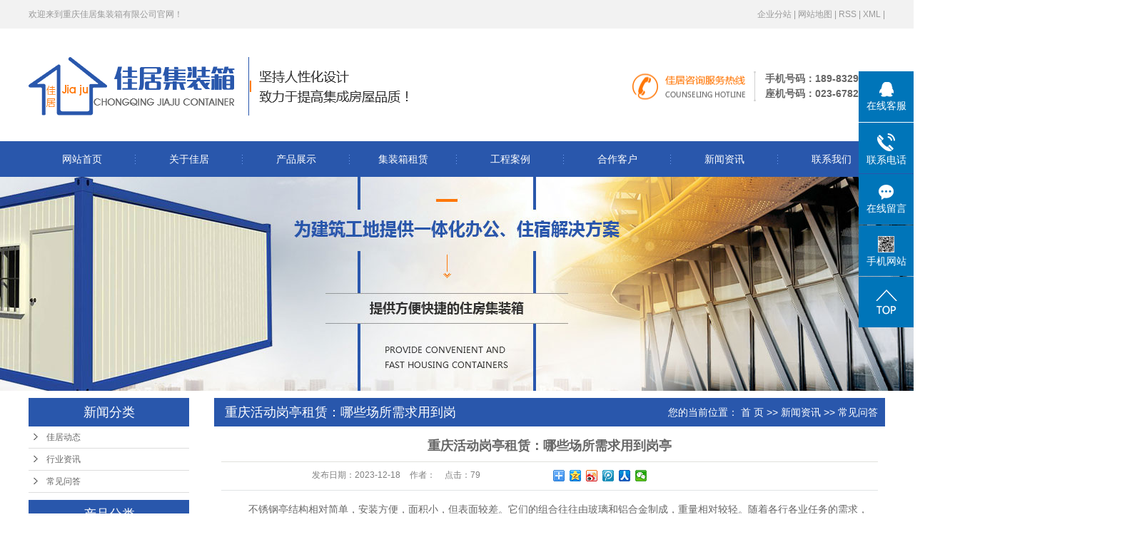

--- FILE ---
content_type: text/html;charset=utf-8
request_url: http://www.cqjjjzx.com/news/881.html
body_size: 9578
content:
 <!DOCTYPE html>
<html lang="zh-CN">
<head>
<meta charset="utf-8">
<meta http-equiv="X-UA-Compatible" content="IE=edge">
<title>重庆活动岗亭租赁：哪些场所需求用到岗亭-重庆佳居集装箱有限公司</title>
<meta name="keywords" content="活动岗亭租赁,集装箱岗亭,重庆集装箱岗亭" />
<meta name="description" content="　　不锈钢亭结构相对简单，安装方便，面积小，但表面较差。它们的组合往往由玻璃和铝合金制成，重量相对较轻。随着各行各业任务的需求，越来越多的地方应用了这样的设备。接下来，我们公司将向您介绍哪些场所需求用到岗亭:　　停车场:对于车主来说，反复下..." />
<link rel="shortcut icon" type="image/x-icon" href="http://www.cqjjjzx.com/ico/favicon.ico?934270146" />
<link rel="stylesheet" type="text/css" href="http://www.cqjjjzx.com/template/default/style/base.css?9.2" />
<link rel="stylesheet" type="text/css" href="http://www.cqjjjzx.com/template/default/style/model.css?9.2" />
<link rel="stylesheet" type="text/css" href="http://www.cqjjjzx.com/template/default/style/main.css?9.2" />
<link rel="stylesheet" type="text/css" href="http://www.cqjjjzx.com/template/default/style/lightbox.css?9.2" />
<link rel="stylesheet" type="text/css" href="http://www.cqjjjzx.com/data/user.css?9.2" />
<link rel="stylesheet" type="text/css" href="http://www.cqjjjzx.com/template/default/style/member.css" />
<script src="http://www.cqjjjzx.com/template/default/js/jquery-1.8.3.min.js?9.2"></script>
<script src="http://www.cqjjjzx.com/template/default/js/jquery.cookie.js?9.2"></script>
<script>
	var url = 'http://www.cqjjjzx.com/';
	var M_URL = 'http://m.cqjjjzx.com/';
	var about_cid = '';
</script>
<script src="http://www.cqjjjzx.com/template/default/js/mobile.js?9.2"></script>


</head>
<body>
<!-- 公共头部包含 -->
<div class="sky">
 <div class="container clearfix"> 
    <div class="wel fl">  <p>欢迎来到重庆佳居集装箱有限公司官网！</p></div>
        <div class="k1 fr">

    <a href="http://www.cqjjjzx.com/region/" >企业分站</a> |
    <a href="http://www.cqjjjzx.com/sitemap/">网站地图</a> |
    <a href="http://www.cqjjjzx.com/rss.xml">RSS</a> |
    <a href="http://www.cqjjjzx.com/sitemap.xml">XML</a> |
   
    </div>
  </div>
</div>

<div id="header">
  <div class="top clearfix">
    <div class="logo">
      <a href="http://www.cqjjjzx.com/" class="logo">
        <h1><img alt="重庆集装箱房" src="http://www.cqjjjzx.com/data/images/other/20180724173127_393.png" /></h1>
      </a>
    </div>

     <div class="k2 fr">
       <p>手机号码：189-8329-8188</p><p>座机号码：023-6782-0010</p><meta name="baidu-site-verification" content="WDeADjvDHF"/>
    </div>
    <div class="topLink">

   
        </div>
  </div>
  </div>

  
  <!-- 导航栏包含 -->
  <div id="menu" >
  <ul class="nav clearfix">
      <li><a href="http://www.cqjjjzx.com/">网站首页</a></li>
      <li><a href="http://www.cqjjjzx.com/about/">关于佳居</a>
        <div class="sec">
                                 <a href="http://www.cqjjjzx.com/about/company.html">佳居介绍</a>
                        </div>
      </li>
      <li><a href="http://www.cqjjjzx.com/product/">产品展示</a>
        <div class="sec">
                       <a href="http://www.cqjjjzx.com/product/cpfly3ba/">住人集装箱</a>
                       <a href="http://www.cqjjjzx.com/product/cpfle744/">工地宿舍集装箱</a>
                       <a href="http://www.cqjjjzx.com/product/cpflsfcb/">集装箱别墅</a>
                       <a href="http://www.cqjjjzx.com/product/cpfls904/">打包式集装箱</a>
                       <a href="http://www.cqjjjzx.com/product/jzxhdfzl9f8/">集装箱活动房租赁</a>
                       <a href="http://www.cqjjjzx.com/product/jzxdz8ff/">集装箱定制</a>
                       <a href="http://www.cqjjjzx.com/product/hdgt6cf/">活动岗亭</a>
                       <a href="http://www.cqjjjzx.com/product/jzxwsj465/">集装箱卫生间</a>
                       <a href="http://www.cqjjjzx.com/product/qgbsfc2/">轻钢别墅</a>
                   </div>
      </li>
    <li><a href="http://www.cqjjjzx.com/product/cpfly3ba/">集装箱租赁</a></li>



	<li><a href="http://www.cqjjjzx.com/case/">工程案例</a>
	<div class="sec">
                       <a href="http://www.cqjjjzx.com/case/yjal/"target=''>一级案例</a>
             </div>
	</li>
      <li><a href="http://www.cqjjjzx.com/about_hz/">合作客户</a></li>



      <li><a href="http://www.cqjjjzx.com/news/">新闻资讯</a>
        <div class="sec">
                                 <a href="http://www.cqjjjzx.com/news/company/">佳居动态</a>
                                  <a href="http://www.cqjjjzx.com/news/xydt/">行业资讯</a>
                                  <a href="http://www.cqjjjzx.com/news/jszx30f/">常见问答</a>
                        </div>
      </li>

      <li class="lxff"><a href="http://www.cqjjjzx.com/about_contact/lxfs024.html">联系我们</a></li>
  </ul>
</div>

<script type="text/javascript">

$(function(){
	$('.nav > li').hover(function(){
		var sec_count  = $(this).find('.sec a').length;
		var a_height   = $(this).find('.sec a').eq(0).height();
		var sec_height =  sec_count * a_height;
		//$(this).find('.sec').stop().animate({height:sec_height},300);
	},function(){
		$(this).find('.sec').stop().animate({height:0},300);
	});
});


</script>



<script type="text/javascript">
$(function(){
  $('.translate-en a').last().css('border','none');
  $('.translate li').hover(function(){
    $(this).find('.translate-en').stop().slideDown();
  },function(){
    $(this).find('.translate-en').stop().slideUp();
  }
  );
});
</script>

<!-- 内页banner -->


            <div class="n_banner"><img src="http://www.cqjjjzx.com/data/images/slide/20180810155840_276.jpg" alt="重庆集装箱房" title="重庆集装箱房" /></div>
    

<!-- 主体部分 -->

<div id="container" class="clearfix">
	
	<div class="left">
		<div class="box sort_menu">
		  <h3>新闻分类</h3>
		  
	<ul class="sort">
    	<li class="layer1">
      <a href="http://www.cqjjjzx.com/news/company/" class="list_item">佳居动态</a>
      <div class="layer2" style="display:none;">
      	<ul>
        	        </ul>
      </div>
    </li>
    	<li class="layer1">
      <a href="http://www.cqjjjzx.com/news/xydt/" class="list_item">行业资讯</a>
      <div class="layer2" style="display:none;">
      	<ul>
        	        </ul>
      </div>
    </li>
    	<li class="layer1">
      <a href="http://www.cqjjjzx.com/news/jszx30f/" class="list_item">常见问答</a>
      <div class="layer2" style="display:none;">
      	<ul>
        	        </ul>
      </div>
    </li>
  </ul>

<script type="text/javascript">
$(".layer1").hover
(
	function()
	{
		if($(this).find(".layer2 li").length > 0)
		{
			$(this).find(".layer2").show();
		}
	},
	function()
	{
		$(this).find(".layer2").hide();
	}
);

$(".layer2 li").hover
(
	function()
	{
		if($(this).find(".layer3 li").length > 0)
		{
			$(this).find(".layer3").show();
		}
	},
	function()
	{
		$(this).find(".layer3").hide();
	}
);
</script>


		</div>
		
		<div class="box sort_product">
		  <h3>产品分类</h3>
		  <ul class="sort">
    	<li class="layer1">
      <a href="http://www.cqjjjzx.com/product/cpfly3ba/" class="list_item">住人集装箱</a>
      <div class="layer2" style="display:none;">
      	<ul>
        	        </ul>
      </div>
    </li>
    	<li class="layer1">
      <a href="http://www.cqjjjzx.com/product/cpfle744/" class="list_item">工地宿舍集装箱</a>
      <div class="layer2" style="display:none;">
      	<ul>
        	        </ul>
      </div>
    </li>
    	<li class="layer1">
      <a href="http://www.cqjjjzx.com/product/cpflsfcb/" class="list_item">集装箱别墅</a>
      <div class="layer2" style="display:none;">
      	<ul>
        	        </ul>
      </div>
    </li>
    	<li class="layer1">
      <a href="http://www.cqjjjzx.com/product/cpfls904/" class="list_item">打包式集装箱</a>
      <div class="layer2" style="display:none;">
      	<ul>
        	        </ul>
      </div>
    </li>
    	<li class="layer1">
      <a href="http://www.cqjjjzx.com/product/jzxhdfzl9f8/" class="list_item">集装箱活动房租赁</a>
      <div class="layer2" style="display:none;">
      	<ul>
        	        </ul>
      </div>
    </li>
    	<li class="layer1">
      <a href="http://www.cqjjjzx.com/product/jzxdz8ff/" class="list_item">集装箱定制</a>
      <div class="layer2" style="display:none;">
      	<ul>
        	        </ul>
      </div>
    </li>
    	<li class="layer1">
      <a href="http://www.cqjjjzx.com/product/hdgt6cf/" class="list_item">活动岗亭</a>
      <div class="layer2" style="display:none;">
      	<ul>
        	        </ul>
      </div>
    </li>
    	<li class="layer1">
      <a href="http://www.cqjjjzx.com/product/jzxwsj465/" class="list_item">集装箱卫生间</a>
      <div class="layer2" style="display:none;">
      	<ul>
        	        </ul>
      </div>
    </li>
    	<li class="layer1">
      <a href="http://www.cqjjjzx.com/product/qgbsfc2/" class="list_item">轻钢别墅</a>
      <div class="layer2" style="display:none;">
      	<ul>
        	        </ul>
      </div>
    </li>
  </ul>

<script type="text/javascript">
$(".layer1").hover
(
	function()
	{
		if($(this).find(".layer2 li").length > 0)
		{
			$(this).find(".layer2").stop().show();

		}
		$(this).addClass("change");
	},
	function()
	{
		$(this).find(".layer2").stop().hide();
		$(this).removeClass("change");
	}
);
</script>

		</div>
		
		<div class="box n_news">
			<h3>新闻资讯</h3>
			<div class="content">
			   <ul class="news_list new1">
			     	      			 <li><a href="http://www.cqjjjzx.com/news/368.html" title="集装箱酒店设计时需要考虑哪些方面？">集装箱酒店设计时需要考虑哪...</a></li>
	     		 	      			 <li><a href="http://www.cqjjjzx.com/news/379.html" title="浅析集装箱房的新应用与优势">浅析集装箱房的新应用与优势</a></li>
	     		 	      			 <li><a href="http://www.cqjjjzx.com/news/404.html" title="集装箱房屋的优点具体有哪些？">集装箱房屋的优点具体有哪些...</a></li>
	     		 	      			 <li><a href="http://www.cqjjjzx.com/news/388.html" title="集装箱房屋的优点有哪些，你知道吗？">集装箱房屋的优点有哪些，你...</a></li>
	     		 	      			 <li><a href="http://www.cqjjjzx.com/news/393.html" title="浅析集装箱板房的特征有哪些？">浅析集装箱板房的特征有哪些...</a></li>
	     		 	      			 <li><a href="http://www.cqjjjzx.com/news/382.html" title="集装箱板房的优势介绍">集装箱板房的优势介绍</a></li>
	     		 			   </ul>
			</div>
		</div>
		<div class="box n_news">
			<h3>热门关键词</h3>
			<div class="content">
			   <ul class="news_list words">
			   	 			        <li><a href="http://www.cqjjjzx.com/tag/住人集装箱" title="住人集装箱">住人集装箱</a></li>
			     			        <li><a href="http://www.cqjjjzx.com/tag/轻钢别墅" title="轻钢别墅">轻钢别墅</a></li>
			     			        <li><a href="http://www.cqjjjzx.com/tag/打包式集装箱租赁" title="打包式集装箱租赁">打包式集装箱租</a></li>
			     			        <li><a href="http://www.cqjjjzx.com/tag/活动岗亭" title="活动岗亭">活动岗亭</a></li>
			     			        <li><a href="http://www.cqjjjzx.com/tag/重庆集装箱别墅租赁" title="重庆集装箱别墅租赁">重庆集装箱别墅</a></li>
			     			        <li><a href="http://www.cqjjjzx.com/tag/工地宿舍集装箱" title="工地宿舍集装箱">工地宿舍集装箱</a></li>
			     			        <li><a href="http://www.cqjjjzx.com/tag/集装箱别墅" title="集装箱别墅">集装箱别墅</a></li>
			     			        <li><a href="http://www.cqjjjzx.com/tag/住人集装箱出租" title="住人集装箱出租">住人集装箱出租</a></li>
			     			        <li><a href="http://www.cqjjjzx.com/tag/重庆集装箱房" title="重庆集装箱房">重庆集装箱房</a></li>
			     			        <li><a href="http://www.cqjjjzx.com/tag/打包式集装箱" title="打包式集装箱">打包式集装箱</a></li>
			     			        <li><a href="http://www.cqjjjzx.com/tag/重庆住人集装箱" title="重庆住人集装箱">重庆住人集装箱</a></li>
			     			        <li><a href="http://www.cqjjjzx.com/tag/住人集装箱出售" title="住人集装箱出售">住人集装箱出售</a></li>
			     			   </ul>
			</div>
			<script type="text/javascript">
			  $(function(){
			  	$(".words li:odd").addClass("right_word");
			  });
			</script>
		</div>
		<div class="box n_contact">
		  <h3>联系我们</h3>
		  <div class="content"><p style="white-space: normal;">
    <span style="font-family: 微软雅黑, &quot;Microsoft YaHei&quot;; font-size: 14px;">联系人：赖经理</span>
</p>
<p style="white-space: normal;">
    <span style="font-family: 微软雅黑, &quot;Microsoft YaHei&quot;; font-size: 14px;">手机：15223399606/13883530258</span>
</p>
<p style="white-space: normal;">
    <span style="font-family: 微软雅黑, &quot;Microsoft YaHei&quot;; font-size: 14px;">邮箱：870358736@qq.com</span>
</p>
<p style="white-space: normal;">
    <span style="font-family: 微软雅黑, &quot;Microsoft YaHei&quot;; font-size: 14px;">网址：</span><a href="http://www.cqjjjzx.com" _src="http://www.cqjjjzx.com" style="text-decoration: underline; font-family: 微软雅黑, &quot;Microsoft YaHei&quot;; font-size: 14px;"><span style="font-family: 微软雅黑, &quot;Microsoft YaHei&quot;; font-size: 14px;">http://www.cqjjjzx.com</span></a>
</p>
<p style="white-space: normal;">
    <span style="font-family: 微软雅黑, &quot;Microsoft YaHei&quot;; font-size: 14px;">地址：重庆市渝北区玉峰山镇劳光村</span>
</p></div>
		</div>
	</div>
	
	
	<div class="right">
	  <div class="sitemp clearfix">
	    <h2>
	重庆活动岗亭租赁：哪些场所需求用到岗亭
</h2>
	    <div class="site">您的当前位置：
	    
	 <a href="http://www.cqjjjzx.com/">首 页</a> >> <a href="http://www.cqjjjzx.com/news/">新闻资讯</a> >> <a href="http://www.cqjjjzx.com/news/jszx30f/">常见问答</a>

	    </div>
	  </div>
	  <div class="content">
	   
	<!-- 新闻详细 -->
<div class="news_detail">
	<h1 class="title">重庆活动岗亭租赁：哪些场所需求用到岗亭</h1>
<div class="info_title clearfix">
	<h3 class="title_bar">
	 发布日期：<span>2023-12-18</span>
	 作者：<span></span>
	 点击：<span><script src="http://www.cqjjjzx.com/data/include/newshits.php?id=881"></script></span>
	</h3>
	<div class="share">
<!-- Baidu Button BEGIN -->
<div class="bdsharebuttonbox">
<a href="#" class="bds_more" data-cmd="more"></a>
<a href="#" class="bds_qzone" data-cmd="qzone"></a>
<a href="#" class="bds_tsina" data-cmd="tsina"></a>
<a href="#" class="bds_tqq" data-cmd="tqq"></a>
<a href="#" class="bds_renren" data-cmd="renren"></a>
<a href="#" class="bds_weixin" data-cmd="weixin"></a>
</div>
<script>
window._bd_share_config={"common":{"bdSnsKey":{},"bdText":"","bdMini":"2","bdPic":"","bdStyle":"0","bdSize":"16"},"share":{},"image":{"viewList":["qzone","tsina","tqq","renren","weixin"],"viewText":"分享到：","viewSize":"16"},"selectShare":{"bdContainerClass":null,"bdSelectMiniList":["qzone","tsina","tqq","renren","weixin"]}};with(document)0[(getElementsByTagName('head')[0]||body).appendChild(createElement('script')).src='http://bdimg.share.baidu.com/static/api/js/share.js?v=89860593.js?cdnversion='+~(-new Date()/36e5)];
</script>
<!-- Baidu Button END -->
	</div>
</div>
	<div class="content"><p style="line-height: 2em;"><span style="font-family: 微软雅黑, Microsoft YaHei; font-size: 14px;">　　不锈钢亭结构相对简单，安装方便，面积小，但表面较差。它们的组合往往由玻璃和铝合金制成，重量相对较轻。随着各行各业任务的需求，越来越多的地方应用了这样的设备。接下来，我们公司将向您介绍哪些场所需求用到岗亭:<br/>　　停车场:对于车主来说，反复下地下车库或者停车场需要办一个考勤卡。这个时候，Z需要战斗的就是展台里的任务人员。这些任务人员会给车主一张停车卡，然后停止发放。当他们离开停车场时，任务人员需要使用停车卡来计算停车时间，以免停止收取停车费。所以停车需求要应用到摊位上。<br/>　　住宅小区:在我们平时居住的小区门口也能看到岗亭的影子。作为物业的安保人员，他们会停止岗亭内的工作，要求陌生人取消他们的收入和支出宿舍，以确保该季度的安全。所以季度的收支闸门也需要应用到岗亭上，既提高了季度的品味，又保证了季度的安全。</span></p><p style="line-height: 2em;"><span style="font-family: 微软雅黑, Microsoft YaHei; font-size: 14px;"></span></p><p style="text-align:center"><img src="/data/upload/image/20180808/1533717700914362.jpg" alt="渝北集装箱岗亭租赁" width="580" height="480" border="0" vspace="0" title="渝北集装箱岗亭租赁" style="width: 580px; height: 480px;"/></p><p style="line-height: 2em;"><span style="font-family: 微软雅黑, Microsoft YaHei; font-size: 14px;">　　作坊式企业:在一些大型的电子车间或者服务工厂，也随处可见售货亭。这些地方的售货亭会更大，结构会稍微简单一些。这种信息亭的存在，和住宅小区的效果是一样的，既保证了员工收支的不便，也保证了外来员工收支的不便。<br/>　　根据材料可以分为以下几类:<br/>　　1.不锈钢岗亭——优点:具有耐腐蚀、耐热、低温强度高、机械性能好、热处理后不硬化等优点。<br/>　　2.金属雕花板岗亭——优点:具有环保、美观、耐用的特点，不受季节环境的限制，四季皆宜。有多种压花图案和颜色组合供客户选择。<br/>　　3、玻璃岗亭——优点:多重防水设计使玻璃钢具有非凡的气密性和防水性，玻璃钢密度高，抗老化，适合在日晒潮湿等特殊场所使用。<br/>　　4.防腐木质岗亭——优点:亲水性强，健康环保，不怕风雨，预计使用8-10年，可回收利用，节约森林资源。<br/>　　5、钢结构岗亭——优点:进口户外车漆喷涂，使用寿命长，不易褪色；中间采用双层镀膜玻璃，隔音隔热性能好，夏天也不会觉得太热；此外，它还有保密的功能，外面不容易偷看，从里到外都能看得一清二楚，维持了保卫岗亭的重要功能。</span><br/></p></div>
    	<h3 class="tag">本文网址：http://www.cqjjjzx.com/news/881.html </h3>
    <h3 class="tag">关键词：<a href="http://www.cqjjjzx.com/tag/%E6%B4%BB%E5%8A%A8%E5%B2%97%E4%BA%AD%E7%A7%9F%E8%B5%81">活动岗亭租赁</a>,<a href="http://www.cqjjjzx.com/tag/%E9%9B%86%E8%A3%85%E7%AE%B1%E5%B2%97%E4%BA%AD">集装箱岗亭</a>,<a href="http://www.cqjjjzx.com/tag/%E9%87%8D%E5%BA%86%E9%9B%86%E8%A3%85%E7%AE%B1%E5%B2%97%E4%BA%AD">重庆集装箱岗亭</a> </h3>
    <div class="page">上一篇：<a href="http://www.cqjjjzx.com/news/879.html">住人集装箱的各方面优势</a><br />下一篇：<span><a href="http://www.cqjjjzx.com/news/883.html">知道活动房的地基如何处理吗</a></span></div>
</div>

	 <div class="relateproduct relate"><h4>最近浏览：</h4>
	    <div class="content">
	     <ul id="relate_n" class="news_list clearfix">
		  	     </ul>
	    </div>
	  </div>
    <!-- 相关产品和相关新闻 --> 
<div class="relate_list">
 <div class="relateproduct relate"><h4>相关产品：</h4>
    <div class="content">
     <ul id="relate_p" class="product_list clearfix">
	  		<li>
			<a href="http://www.cqjjjzx.com/product/564.html" title="活动岗亭租赁" class="img">
				<img src="http://www.cqjjjzx.com/data/images/product/thumb_20180807164655_780.jpg" alt="活动岗亭租赁" width="120" height="96" />
			</a>
			<h3><a href="http://www.cqjjjzx.com/product/564.html" title="活动岗亭租赁">活动岗亭租赁</a></h3>
		</li>
	       </ul>
    </div>
  </div>        
  <div class="relatenew relate"><h4>相关新闻：</h4>
    <div class="content">
    <ul id="relate_n" class="news_list clearfix">
  	  		<li><a href="http://www.cqjjjzx.com/news/912.html" title="集装箱治安岗亭设在何处更能提升群众安全感">集装箱治安岗亭设在何处更能提升群众安全感</a></li>
 	  		<li><a href="http://www.cqjjjzx.com/news/922.html" title="集装箱岗亭定制过程需要注意的问题">集装箱岗亭定制过程需要注意的问题</a></li>
 	   </ul>
    </div>
  </div>	
</div>

	  </div>
	  	</div>
	
	

</div>

<div id="footer">
    <div class="container clearfix">
        <div class="ft_nav01">
            <div class="ftit">
                关于佳居<span>About us</span>
                
            </div>
            <div class="sec2">
                                <a href="http://www.cqjjjzx.com/about/company.html" >佳居介绍</a>
                            </div>
        </div>
        <div class="ft_nav02">
            <div class="ftit">
                产品中心<span>Product</span>
                
            </div>
            <div class="sec2">
                                                <a href="http://www.cqjjjzx.com/product/cpfly3ba/" >住人集装箱</a>
                                                                <a href="http://www.cqjjjzx.com/product/cpfle744/" >工地宿舍集装箱</a>
                                                                <a href="http://www.cqjjjzx.com/product/cpflsfcb/" >集装箱别墅</a>
                                                                <a href="http://www.cqjjjzx.com/product/cpfls904/" >打包式集装箱</a>
                                                                <a href="http://www.cqjjjzx.com/product/jzxhdfzl9f8/" >集装箱活动房租赁</a>
                                                                                                                                                                            </div>
        </div>
        <div class="ft_nav03">
            <div class="ftit">
                新闻资讯<span>News</span>
               
            </div>
            <div class="sec2">
                                <a href="http://www.cqjjjzx.com/news/company/">
                    佳居动态
                </a>
                                <a href="http://www.cqjjjzx.com/news/xydt/">
                    行业资讯
                </a>
                                <a href="http://www.cqjjjzx.com/news/jszx30f/">
                    常见问答
                </a>
                            </div>
        </div>
        <div class="ft_lx">
            <div class="ftit">
                联系佳居<span>Contact us</span>
               
            </div>
            <div class="lx">
                <p><span style="font-size: 14px;">咨询服务热线：</span></p><p><span style="font-size: 24px;">023-67820010</span></p>
            </div>
            <div class="lx2">
                <p>手机号码：18983298188</p><p>邮箱地址：870358736@qq.com</p><p>公司地址：重庆市渝北区玉峰山镇劳光村</p>
            </div>
        </div>
        <div class="copyright">
            Copyright ©
            http://www.cqjjjzx.com/<br>
            重庆佳居集装箱有限公司
            专业从事于
            <a href="http://www.cqjjjzx.com/search.php?wd=重庆集装箱房">重庆集装箱房</a>,<a href="http://www.cqjjjzx.com/search.php?wd=重庆集装箱活动房出租">重庆集装箱活动房出租</a>,<a href="http://www.cqjjjzx.com/search.php?wd=重庆住人集装箱租赁厂家">重庆住人集装箱租赁厂家</a>
            , 欢迎来电咨询!
            <br>
            <a href="http://beian.miit.gov.cn/">渝ICP备18009627号-1</a>&nbsp;&nbsp;
            Powered by <a rel="nofollow" href="http://www.cn86.cn/">祥云平台</a>&nbsp;&nbsp;<br>
            技术支持：
            <a rel='nofollow' href='http://www.zhuoguang.net' target='_blank'>
                重庆卓光科技
            </a><br>
            	友情链接：
			                <br><a href="http://www.cqjjjzx.com/getkey/" title="热推产品">热推产品</a>&nbsp;&nbsp;|&nbsp;&nbsp;
                                </div>
    </div>
</div>
<!-- 此处为统计代码 -->
<script>
var _hmt = _hmt || [];
(function() {
  var hm = document.createElement("script");
  hm.src = "https://hm.baidu.com/hm.js?1460abb0fba111267b5085577fd1f5b4";
  var s = document.getElementsByTagName("script")[0]; 
  s.parentNode.insertBefore(hm, s);
})();
</script><script type='text/javascript'>
    (function(m, ei, q, i, a, j, s) {
        m[i] = m[i] || function() {
            (m[i].a = m[i].a || []).push(arguments)
        };
        j = ei.createElement(q),
            s = ei.getElementsByTagName(q)[0];
        j.async = true;
        j.charset = 'UTF-8';
        j.src = 'https://static.meiqia.com/dist/meiqia.js?_=t';
        s.parentNode.insertBefore(j, s);
    })(window, document, 'script', '_MEIQIA');
    _MEIQIA('entId', 213761);
</script>
<link rel="stylesheet" type="text/css" href="http://www.cqjjjzx.com/template/default/style/kf.css" />
<div class="float-kf">
         <li class="online">
      <a href=""><img src="http://www.cqjjjzx.com/template/default/images/kf/qq_online.png"><span>在线客服</span></a>
      <div class="chat">
        <i class="icon"></i>
                        <div class="chatlist">
           <a rel="nofollow" href="http://wpa.qq.com/msgrd?v=3&uin=1030231085&site=qq&menu=yes" target="_blank" >
           <img src="http://www.cqjjjzx.com/template/default/images/kf/qq.png" alt='在线客服'><span>在线客服</span>
        </a></div>
                            <div class="chatlist">
           <a rel="nofollow" href="http://wpa.qq.com/msgrd?v=3&uin=870358736@qq.com&site=qq&menu=yes" target="_blank" >
           <img src="http://www.cqjjjzx.com/template/default/images/kf/qq.png" alt='在线客服'><span>在线客服</span>
        </a></div>
                  </div>
   </li>
          <li class="contact-number">
      <div class="content"><a href="javascript:void(0)"><img src="http://www.cqjjjzx.com/template/default/images/kf/contact.png"><span>联系电话</span></a><div class="tel">18983298188</div></div>
   </li>
   <li><a href="http://www.cqjjjzx.com/message/"><img src="http://www.cqjjjzx.com/template/default/images/kf/message.png"><span>在线留言</span></a></li>
      <li class="ewm">
      <a href="javascript:void(0)"><img src="http://www.cqjjjzx.com/data/images/other/20180810171459_898.jpg"><span>手机网站</span></a>
      <div class="ewm-img"><img src="http://www.cqjjjzx.com/data/images/other/20180810171459_898.jpg"></div>
    </li>
       <li><a href="javascript:void(0)" id="gotop"><img src="http://www.cqjjjzx.com/template/default/images/kf/top.png"></a></li>
</div>


<div class="kf-switch clearfix">
   <div class="kf-open">
      <img src="http://www.cqjjjzx.com/template/default/images/kf/open.png">
      <span>在线咨询</span>
   </div>
   <div class="kf-content">
      <div class="kf-lists">
                        <li>
           <a rel="nofollow" href="http://wpa.qq.com/msgrd?v=3&uin=1030231085&site=qq&menu=yes" target="_blank" >
           <img src="http://www.cqjjjzx.com/template/default/images/kf/qq1.png" alt='在线客服' class="hover">
        </a></li>
                            <li>
           <a rel="nofollow" href="http://wpa.qq.com/msgrd?v=3&uin=870358736@qq.com&site=qq&menu=yes" target="_blank" >
           <img src="http://www.cqjjjzx.com/template/default/images/kf/qq1.png" alt='在线客服' class="hover">
        </a></li>
                    <li>
           <a rel="nofollow" href="http://www.cqjjjzx.com/message/" target="_blank" >
           <img src="http://www.cqjjjzx.com/template/default/images/kf/liuyan.png" class="hover">
        </a></li>
                <li class="erweima">
           <a rel="nofollow">
           <div class="smallImg"><img src="http://www.cqjjjzx.com/data/images/other/20180810171459_898.jpg"></div>
           </a>
           <div class="bigImg"><img src="http://www.cqjjjzx.com/data/images/other/20180810171459_898.jpg"></div>
        </li>
              </div>
      <div class="close-btn"><img src="http://www.cqjjjzx.com/template/default/images/kf/closebtn.png"></div>
   </div>
</div>


<script>
  $(document).ready(function(){
      $(function () {
  //当点击跳转链接后，回到页面顶部位
          $("#gotop").click(function(){
              $('body,html').animate({scrollTop:0},400);
              return false;
          });
      });
  });
</script>

<script>
   $('.kf-open').on('click',function(){
      $(".kf-content").animate({opacity:'show'},'normal',function(){
      $(".kf-content").show();
      });
      $(this).hide();
   });
   $('.close-btn').on('click',function(){
      $(".kf-content").animate({width:'hide',opacity:'hide'},'normal',function(){
      $(".kf-content").hide();
      });
      $('.kf-open').show();
   });
</script>

<script type="text/javascript">
    var href="data/images/other/20180810171459_898.jpg";
    if(href=="")
    {
       $(".code").css("display","none");
    }
    var currentid='8';
    if(currentid!='7')
    {
      switch(currentid)
      {
          case '1':
          $('.kf_btn').css('background','url("http://www.cqjjjzx.com/template/default/images/kf/qing.png") left 33px no-repeat');
          $('.top_bg').css('background','url("http://www.cqjjjzx.com/template/default/images/kf/qing1.png") left bottom no-repeat');
          $('.othercolor').css('background','#40c0ac');
          break;

          case '2':
          $('.kf_btn').css('background','url("http://www.cqjjjzx.com/template/default/images/kf/puper.png") left 33px no-repeat');
          $('.top_bg').css('background','url("http://www.cqjjjzx.com/template/default/images/kf/puple1.png") left bottom no-repeat');
          $('.othercolor').css('background','#8838cc');
          break;

          case '3':
          $('.kf_btn').css('background','url("http://www.cqjjjzx.com/template/default/images/kf/kefu_yellow.png") left 33px no-repeat');
          $('.top_bg').css('background','url("http://www.cqjjjzx.com/template/default/images/kf/yellow1.png") left bottom no-repeat');
          $('.othercolor').css('background','#ffc713');
          break;

          case '4':
          $('.kf_btn').css('background','url("http://www.cqjjjzx.com/template/default/images/kf/kefu_left.png") left 33px no-repeat');
          $('.top_bg').css('background','url("http://www.cqjjjzx.com/template/default/images/kf/red1.png") left bottom no-repeat');
          $('.othercolor').css('background','#e5212d');
          break;

          case '5':
          $('.kf_btn').css('background','url("http://www.cqjjjzx.com/template/default/images/kf/kefu_cheng.png") left 33px no-repeat');
          $('.top_bg').css('background','url("http://www.cqjjjzx.com/template/default/images/kf/cheng1.png") left bottom no-repeat');
          $('.othercolor').css('background','#e65a22');
          break;

          case '6':
          $('.kf_btn').css('background','url("http://www.cqjjjzx.com/template/default/images/kf/green.png") left 33px no-repeat');
          $('.top_bg').css('background','url("http://www.cqjjjzx.com/template/default/images/kf/green1.png") left bottom no-repeat');
          $('.othercolor').css('background','#78cf1b');
          break;

          case '8':
          $('.float-kf').css('display','block');
          break;

          case '9':
          $('.float-kf').css('display','none');
          $('.kf-switch').css('display','block');
          break;

      }
    }
    var _windowScrollTop=0;    //滚动条距离顶端距离
    var _windowWidth=$(window).width(); //窗口宽度
    $(window).scroll(actionEvent).resize(actionEvent);  //监听滚动条事件和窗口缩放事件
        //响应事件
    function actionEvent(){
        _windowScrollTop = $(window).scrollTop();  //获取当前滚动条高度
     //   _windowWidth=$(window).width();//获取当前窗口宽度
        moveQQonline();//移动面板
    }
        //移动面板
    function moveQQonline(){
                //.stop()首先将上一次的未完事件停止，否则IE下会出现慢速僵死状态，然后重新设置面板的位置。
        $(".kf").stop().animate({
              top: _windowScrollTop+100
             }, "fast");
        $('.alignCenter').stop().animate({
              top: _windowScrollTop+133
             }, "fast");

        $(".kf-switch").stop().animate({
              top: _windowScrollTop+100
             }, "fast");
        $(".float-kf").stop().animate({
              top: _windowScrollTop+100
             }, "fast");
    }
$(".kf_btn").toggle(
  function()
  {
    $('.open').addClass('close');
    $('.alignCenter').hide();
    $(".kf_main").animate({width:'hide',opacity:'hide'},'normal',function(){
      $(".kf_main").hide();
      var href="data/images/other/20180810171459_898.jpg";
      if(href==""){
        $(".code").css("display","none");
      }else{
        $('.e_code img').animate({width:'hide',opacity:'hide'});
      }

    });
  },
  function(){
    $('.open').removeClass('close');
    $(".kf_main").animate({opacity:'show'},'normal',function(){
      $(".kf_main").show();
      var href="data/images/other/20180810171459_898.jpg";
      if(href==""){
        $(".code").css("display","none");
      }else{
        $('.e_code img').animate({opacity:'show'});
      }

    });
  }
);

$('#hidden_share').click(function(){
    $('.alignCenter').show();
})
$('.alignCenter .title img').click(function(){
    $('.alignCenter').hide();
})
</script>


<!--底部JS加载区域-->
<script type="text/javascript" src="http://www.cqjjjzx.com/template/default/js/common.js?9.2"></script>
<script type="text/javascript" src="http://www.cqjjjzx.com/template/default/js/message.js?9.2"></script>
<script type="text/javascript" src="http://www.cqjjjzx.com/template/default/js/lightbox.js"></script>
<script type="text/javascript" src="http://www.cqjjjzx.com/template/default/js/banner.js"></script>
</body>
</html>


--- FILE ---
content_type: text/html;charset=utf-8
request_url: http://www.cqjjjzx.com/data/include/newshits.php?id=881
body_size: 53
content:
 document.write('79');

--- FILE ---
content_type: text/css
request_url: http://www.cqjjjzx.com/template/default/style/main.css?9.2
body_size: 15017
content:
/*头部样式*/

.sky{line-height:40px;color:#999999;font-size:12px;background:#f2f2f2;}
.sky a{color:#999999;}

#header{width:1200px;margin:0 auto;height:158px;}
.logo{float:left;padding-top:20px;}
.k2{color:#666666;font-size:14px;font-weight:bold;background: url(../images/t.png) no-repeat left center;padding-left:187px;margin-top:60px;}







.topLink{float:right;text-align:right;position: relative;z-index: 9999;}
.translate{width:100px;position: absolute;left: 0;top:10px;z-index: 9999;}
.tran-in{left:120px;}
.translate li{border: 1px dashed #cccccc;line-height: 26px;text-align: left;background: #fff;}
.translate li a{display: block;padding-left: 10px;background: url(../images/dot4.png) no-repeat 88% 11px;}
.translate li a:hover{text-decoration: none;color:#275cea;cursor: pointer;}
.translate-en{display: none;padding: 6px;padding-top:0px;}
.translate li .translate-en a{padding-left: 0px;text-align: center;background: #fff;border-bottom: 1px solid #cccccc;}
.translate li .translate-en a:hover{font-weight: bold;}

.topLink .f_count{color:#ff0000;font-size:13px;font-weight:bold;}
.topLink .k1{line-height:32px;padding-top:5px;}
.topLink .k2{color:#074b91;font-size:14px;font-family:"微软雅黑";}



/*热门搜索*/
.ss{height:70px;box-shadow:0px 4px 10px #ddd;}
.search{width:1200px;margin:0 auto;}
#formsearch{width:300px;float:right;height:37px;background: url(../images/ss.png) no-repeat;margin-top:14px;}
.hotSearch{width:516px;float:left;height:70px;line-height:70px;font-weight:normal;color:#666666;font-size:14px;}
#search-type{float: left;width:100px;height: 24px;border: 1px solid #c8c8c8;margin-right: 5px;}


/*搜索和热门搜索*/
.hotSearch a{padding:0 8px;color:#666666;background: url(../images/dian.png) no-repeat right bottom;}
.hotSearch a:last-child{background:none;}

#formsearch input{}
#formsearch input#keyword{height:37px;line-height:37px;padding-left:15px;color:#666666;background:none;border:none;width:213px;}
#formsearch input#s_btn{width:68px;height:37px;line-height:37px;text-align:center;background:none;color:#fff;border:none;cursor:pointer;font-size:14px;}



/*主体样式*/
#container{width:1200px;margin:0 auto;margin-top:10px;}
.container{width:1200px;margin:0 auto;}


.box1{margin-top:50px;}
.ptt{text-align:center;text-transform:uppercase;font-size:18px;color:#999999;}
.ptt2{text-align:center;font-weight:bold;font-size:26px;color:#333333;background: url(../images/tt.png) no-repeat center center;}
.ptt2 span{color:#ff7707;}
.ptt2 em{color:#2957ac;font-style:normal;}

.menu_cate{width:270px;float:left;margin-top:22px;}
.cate_title{height: 82px;padding-top: 33px;line-height: 29px;text-align:center;font-family:"微软雅黑";background:url(../images/mu.png) no-repeat;font-size:16px;color:#6ca0ff;text-transform:uppercase;}
.cate_title span{display:block;font-size:24px;font-weight:normal;font-weight:bold;color:#fff;}

.sortt{background:#2957ac;height:470px;overflow:hidden;}

.sortt li{position:relative;z-index: 999;width:250px;margin:0 auto;border-bottom:1px solid #ddd;}
.sortt li a{line-height:50px;padding-left:35px;display:block;color:#666666;font-size:14px;background: url(../images/s1.png) no-repeat left center;}
.sortt li a:hover{padding-left:35px;color:#fff;background: url(../images/s2.png) no-repeat left center;}
.dianhua{width:270px;margin:0 auto;height:208px;}




.recommend_product{width:903px;float:right;padding-top:22px;}

.product_list1{} 
.product_list1 li{float:left;margin-left:11px;_display:inline;}
.product_list1 li a.img{}
.product_list1 li a.img img{width:290px;height:220px;}
.product_list1 li h3{text-align:center;line-height:52px;}
.product_list1 li h3 a{font-weight:normal;color:#333333;font-size:16px;}
.product_list1 li a.img{display:block;}
.product_list1 li a.img:hover{border-color:#e87518;}





/*cont2*/
.box2{width:1920px;position:relative;left:50%;margin-left:-960px;
	background: url(../images/bj2.jpg) no-repeat center top;
    height: 784px;
    margin-top: 66px;
    overflow: hidden;
}
.title2 {padding-top:92px;
	  text-align: center;width:1560px;position:relative;left:50%;margin-left:-780px;
}

.product_list2 li{
	width: 253px;
	float: left;
	text-align: center;
	color: #fff;
	margin-right: 220px;
	transition: all 0.8s;
    margin-top:80px;
}
.product_list2 li:last-child {
	margin-right: 0;
}
.product_list2 li img{
    width: 90px;
    height: 90px;
}
.product_list2 li h2{
	font:600 18px/30px "微软雅黑";
	background: url(../images/xxa1.png) no-repeat center bottom;
	padding: 15px 0 18px;
}
.product_list2 li h3{
	font:500 14px/24px "微软雅黑";
	margin-top: 14px;
}
.product_list2 li:hover{
	margin-top: 30px;
}
.a2_b1{
	height: 356px;
	overflow: hidden;
}
.a2_b2{
	width: 670px;
	margin: 0 auto;
	margin-top: 36px;
}
.a2_b2 .a2_c2{
    color: #ffffff;
    font:500 14px/35px "微软雅黑";
    border-top: 1px solid #fff;
    border-bottom: 1px solid #fff;
    margin-left: 10px;
    margin-right: 16px;
}

.a2_b2 .a2_c2 p{padding:0 20px;}



.box3{margin-top:55px;}
.box3 .content{position:relative;padding-top:25px;}
.lb,.rb{position:absolute;top:41%;cursor:pointer;}
.lb{left:-48px;}
.rb{right:-48px;}


.product_list3 li{float:left;margin-left:15px;margin-right:15px;_display:inline;}
.product_list3 li a.img{padding:4px;border:1px solid #e0e1dc;}
.product_list3 li a.img img{width:270px;height:200px;}
.product_list3 li h3{text-align:center;padding-top:5px;}
.product_list3 li h3 a{font-weight:normal;color:#333333;font-size:14px;}
.product_list3 li a.img{display:block;}
.product_list3 li a.img:hover{border-color:#ff7707;}
.product_list3 li:hover h3 a{color:#ff7707;}



.box4{width:1920px;position:relative;left:50%;margin-left:-960px;
	background: url(../images/bj4.jpg) no-repeat center top;
    height:600px;
    margin-top:60px;
    overflow: hidden;
}

.about{width:970px;margin:0 auto;text-align:center;padding-top:97px;}
.about_title{width:200px;padding-left:340px;margin:0 auto;line-height:70px;background:url(../images/ab.png) no-repeat 0% 100%;font-size:16px;color:#ff7707;}

.about .content{color:#fff;font-size:14px;line-height:26px;padding-top:80px;height:200px;overflow:hidden;}




.box5{margin-top:55px;border-bottom:2px solid #2957ac;}
.box5 .content{position:relative;padding-top:25px;padding-bottom:60px;}
.lb2,.rb2{position:absolute;top:26%;cursor:pointer;}
.lb2{left:-48px;}
.rb2{right:-48px;}



.product_list4 li{float:left;margin-left:15px;margin-right:15px;_display:inline;}
.product_list4 li a.img{padding:4px;border:1px solid #e0e1dc;}
.product_list4 li a.img img{width:220px;height:120px;}
.product_list4 li h3{text-align:center;padding-top:5px;}
.product_list4 li h3 a{font-weight:normal;color:#333333;font-size:14px;}
.product_list4 li a.img{display:block;}
.product_list4 li a.img:hover{border-color:#ff7707;}
.product_list4 li:hover h3 a{color:#ff7707;}




.box6{margin-top:55px;}
.box6 .content{position:relative;padding-top:25px;padding-bottom:60px;}
.lb3,.rb3{position:absolute;top:34%;cursor:pointer;}
.lb3{left:-48px;}
.rb3{right:-48px;}

.product_list5 li{float:left;margin-left:15px;margin-right:15px;_display:inline;}
.product_list5 li a.img{padding:4px;border:1px solid #e0e1dc;}
.product_list5 li a.img img{width:270px;height:200px;}
.product_list5 li h3{text-align:center;padding-top:5px;}
.product_list5 li h3 a{font-weight:normal;color:#333333;font-size:14px;}
.product_list5 li a.img{display:block;}
.product_list5 li a.img:hover{border-color:#ff7707;}
.product_list5 li:hover h3 a{color:#ff7707;}




.news_box{
	padding-top: 60px;
	padding-bottom: 60px;
	background: #f2f2f2;
}




.news_left{
	border-top: 2px solid #2957ac;
	width: 400px;
}

#news{
	position: relative;
}

#news .bd{
	position: relative;
	width: 360px;
	height: 134px;
}
#news .hd{
	margin-top: 30px;
}
#news .hd a.prev{
	display: block;
	float: right;
	margin-right: 2px;
}
#news .hd a.next{
	display: block;
	float: right;
	margin-right: -20px;
}
.product_list33 li{
	float: left;
	width: 360px;
}

.product_list33 li h3 a{
	display: block;
	margin-bottom: 20px;
	font: 400 16px/40px "Microsoft Yahei";color: #333333;text-transform: uppercase;
	background: url(../images/line6.png) no-repeat left bottom;
}
.product_list33 li span{
	font: 400 14px/24px "Microsoft Yahei";color: #666666;text-transform: uppercase;
}

.news_left1{
	background: #fff;
	padding:15px 20px 0 20px;
}

.news_ts{
	height: 40px;
	border-bottom: 1px solid #dedede;
	margin-bottom: 20px;
}
.news_ts span{
	display: block;
	float: left;
	font: 600 18px/40px "Microsoft Yahei";color: #333333;text-transform: uppercase;

}
.news_ts a{
	float: right;
	font: 400 12px/40px "Microsoft Yahei";color: #333333;text-transform: uppercase;
}

.news_left2{
	padding: 20px 20px 16px 20px;
	margin-top: 10px;
	background: #fff;
}

.news_list2 li a{
	display: block;
	padding-left: 16px;
	background: url(../images/dian2.png) no-repeat left center;
	font: 400 14px/42px "Microsoft Yahei";color: #666666;text-transform: uppercase;
}
.news_list2 li:hover a{
	color: #ff7707;
	background: url(../images/dian3.png) no-repeat left center;
}
.news_right{
	width: 790px;
	border-top: 2px solid #2957ac;
}
.news_right1{
	background: #fff;
	padding: 20px 20px 0 20px;
}
.news_list3{
	margin-top: -4px;
}
.news_list3 li{
	margin-top: 20px;
	padding-bottom: 23px;
	border-bottom: 1px solid #dedede;
}
.news_list3 li a.imgs{
	float: left;
	display: block;
	width: 230px;
	height: 140px;
}.news_list3 li a.imgs img{
	width: 100%;
	height: 100%;
}.news_list3 li .news2{
	width: 495px;
	float: left;
	margin-left: 24px;
}.news_list3 li .news2 h3 a{
	display: block;
	font: 400 16px/50px "Microsoft Yahei";color: #333333;text-transform: uppercase;
	margin-bottom: 8px;
}.news_list3 li .news2 span{
	font: 400 14px/24px "Microsoft Yahei";color: #666666;text-transform: uppercase;
}.news_list3 li .news2 span a{
	display: inline;
	font: 400 14px/24px "Microsoft Yahei";color: #ff7707;text-transform: uppercase;
}
.news_list3 li:last-child{
	border-bottom: 0;
}








.navigation{float:right;width:100px;}

.index-title{line-height:31px;padding-left:15px;font-weight:bold;font-family:"微软雅黑";
background:url(../images/nav.png) no-repeat 0% 100%;font-size:14px;color:#000;}
.index-table td{border:solid #add9c0; border-width:0px 1px 1px 0px; padding:10px 5px;}
.index-table{border:solid #add9c0; border-width:1px 0px 0px 1px;margin-top:10px;}

/*----- Common css ------*/
.fl{float:left;}
.fr{float:right;}
.di{_display:inline;}
.fwn{font-weight:normal;}
.dib{*display:inline;_zoom:1;_display:inline;_font-size:0px;}

/*首页新闻*/
.news_company{width:280px;float:right;}
.news1_title{line-height:31px;padding-left:15px;font-weight:bold;font-family:"微软雅黑";
background:url(../images/nav.png) no-repeat 0% 100%;font-size:14px;color:#000;}
.news_company .content{padding:5px;}

/*首页左侧联系我们*/
.contact{width:218px;float:left;padding-bottom:5px;margin-top:10px;}
.contact_title{line-height:31px;padding-left:15px;font-weight:bold;font-family:"微软雅黑";
background:url(../images/nav.png) no-repeat 0% 100%;font-size:14px;color:#000;}
.contact .content{padding:5px;padding-left:8px;}

/*工程案例*/
.case{width:460px;float:left;margin-left:12px;padding-bottom:5px;margin-top:10px;}
.case_title{line-height:31px;padding-left:15px;font-weight:bold;font-family:"微软雅黑";
background:url(../images/nav.png) no-repeat 0% 100%;font-size:14px;color:#000;}
.case .content{padding:5px;padding-bottom:12px;text-indent:20px;}

.news2_company{margin-top:10px;}

/*产品推荐*/

.roll_product li{padding-bottom:0px;}

/*品牌列表*/
.brand-list{margin: 20px 0px;display: flex;display: -webkit-flex;flex-wrap: wrap;}
.brand-list li{margin: 5px 8px;}
.brand-list li:hover{box-shadow: 2px 1px 5px;}
.brand-list li img {width: 150px;height: 120px;}

/*前台多页签*/

.list1{padding:8px 10px;}
.list1 li{line-height:27px;position:relative;vertical-align: middle;}
.list1 li a{background:url(../images/list_dot1.gif) left center no-repeat;padding-left:12px;line-height:27px;color:#555555;}
.list1 li a:hover{color:#e87518;text-decoration:none;}
.list1 li span{position:absolute;right:0px;line-height:30px;top:0;color:#999;}




/*友情链接*/
.f_link{width:1000px;margin:0 auto;margin-top:15px;line-height:30px;line-height:30px;background-color:#ececec;text-indent:20px;}

/*页面底部*/
#footer{
	color: #999;
	background: #222;
	padding-top: 45px;
	padding-bottom: 45px;
}
#footer a{color:#999;}
#footer a:hover{color:#fff;text-decoration:none;}
#footer .sec2 a{
	display: block;
	font-size: 12px;
	line-height: 34px;
}
.ftit{
	font-size: 16px;
	color: #fff !important;
}
.ftit span{color:#545454;font-size:24px;
	display: block;padding-top:5px;
}
.ft_nav01{
	float: left;
	min-height: 220px;
	background: url(../images/ftline.png) right top no-repeat;
	width: 140px;
}

.ft_nav02{
	float: left;
	min-height: 220px;	
	background: url(../images/ftline.png) right top no-repeat;
	padding-left: 50px;
	width: 145px;
}

.ft_nav03{
	float: left;	
	min-height: 220px;
	background: url(../images/ftline.png) right top no-repeat;
	padding-left: 55px;
	width: 115px;
}

.ft_lx{
	float: left;	
	background: url(../images/ftline.png) right top no-repeat;
	padding-left: 40px;
	padding-right: 35px;
	width: 278px;
}
.lx{
	color: #ff7707;
	line-height: 1.2;
	margin-bottom: 8px;
	padding-top:10px;
}
.lx2{
}
.lx2 p{
	padding: 5px 0;
	line-height: 24px;
}

.f_link>span{
	background: url(../images/linkbg.png) 0 0 no-repeat;
	display: block;
	width: 200px;
	height: 34px;
	line-height: 34px;
	text-indent: 25px;
	font-size: 14px;
}
.f_link a{
	display: inline-block;
	padding-right: 10px;
	font-size: 12px;
	line-height: 34px;
}

.copyright{
	float: right;
	width: 300px;
	font-size: 12px;
	line-height: 34px;
}



/*------------内页-------------------*/


.left .box{margin-bottom:10px;}
.left .box h3{line-height:40px;background:#2957ac;font-size:18px;color:#fff;text-align:center;font-weight:normal;}
.left .box .content{padding:5px 0px;}

.prodescription{border:1px solid #e5e5e5;background:#f9f9f9;line-height:24px;padding:10px;margin-bottom:15px;text-indent:20px;}

.n_banner{width:1920px;margin:0 auto;position:relative;left:50%;margin-left:-960px;}





.left{width:225px;float:left;}
.sort_menu h3{line-height:28px;font-weight:normal;}
.sort_product{margin-top:10px;}
.sort_product h3{line-height:28px;font-weight:bold;}

.n_contact{margin-top:10px;}
.n_contact h3{line-height:28px;padding-left:15px;font-weight:bold;}
.n_contact .content{padding:5px;line-height:24px;}

.right{width:940px;float:right;padding-bottom:10px;}
.sitemp{line-height:40px;height:40px;overflow:hidden;padding-right:10px;background:#2957ac;}
.sitemp h2{width:340px;float:left;line-height:40px;text-align:center;text-align:left;text-indent:15px;font-size:18px;color:#fff;font-weight:normal;}
.sitemp .site{width:380px;float:right;text-align:right;line-height:40px;color:#fff;font-size:14px;}
.sitemp .site a{color:#fff;}
.right .content{padding:10px;padding-top:15px;overflow:hidden;line-height: 24px;}




--- FILE ---
content_type: text/css
request_url: http://www.cqjjjzx.com/template/default/style/member.css
body_size: 21445
content:

.wd1000{width:1000px;margin:0 auto;}
#login{width:100%;height:100%;background:url(../images/login.jpg) no-repeat;background-size:100% 100%;}
.center-login{width:490px;margin:0 auto;background:#fff;overflow:auto;border-radius:10px;box-shadow: 5px 5px 10px #888888;}

.register_header{height:86px; background:#3480ce; width:100%; padding-top: 10px;}
.register_header_nei{width:1000px; margin: 0 auto;}
.register_left{float: left;}
.register_right{float: right;width:300px;}
.register_right a{color:#fff;  font-size: 15px;  line-height: 30px; display: block;width:80px;float:left;text-align:center;}
.title_b{line-height: 35px; margin-top: 16px;  font-size: 22px;text-align: center;color: #706f6f;
background: #f9f9f9 none repeat scroll 0 0;border: 1px dashed #ddd;margin: 0 auto;width: 98%;padding: 10px 0;margin-top:20px;}
.register_content{padding: 30px; margin: 0 auto;}
b{font-weight: normal;}

.register_footer{background: #3480ce; text-align: center; color: #fff; padding-top: 15px; padding-bottom: 15px;}
.register_footer a{color:#fff;}
.login-logo{text-align: center;width:100%;position:absolute;left:0px;top:-40px;padding-top:7.5%;}
.login-logo .img {
    display: inline-block;
    width: 320px;
    height: 100px;
}
.login-logo .img img {
    vertical-align: middle;
    max-width: 100%;
    max-height: 100%;
}
.login-logo .img:after {
    content: '';
    display: inline-block;
    vertical-align: middle;
    height: 100%;
}

.forget-pwd{width: 320px;text-align: left;margin: 0 auto;margin-bottom: 0px;}
.forget-pwd a{color:#3480CE;opacity: 0.8;}
.login-a{text-align: center;padding-top:0px;margin-bottom:20px;margin-top:5px;}
.login-a a{font:normal 14px/36px "微软雅黑";color:#757575;display: inline-block;padding:0px 10px;}
.login-a a:visited{text-decoration: none;color:#757575;}
.login-a a:hover{text-decoration: none;color: #ef5b00;}

/*会员样式*/
.user_t {padding:5px 0px;width:320px;text-align: center;margin:0 auto;border:1px solid #D8D7D7;margin-bottom:20px;}
.user_t span {width: 60px;display: inline-block;font-size: 12px;text-align: right;}
.user_t input {width: 249px;border: 1px solid #fff;padding: 7px;padding-left: 6px;color: #9d9d9d;outline:#fff solid thick;}
.user_t #valicode {width: 150px;}
.user_t .login_btn {width: 100%;height: 46px;line-height: 46px;
margin-top: 3px;border: none;background: #A90000;padding: 0px;
color: white;cursor: pointer;transition: all 0.3s ease 0s;font-size: 14px;}
.user_t .login_btn:hover{background: #D40000;border: none;}

.user_btn{border:none;background-size:100%;margin-bottom:0px;}


.msg{margin-left:6px;width: 150px !important;}
.user_t .msgcode{display: block;width:100px;height:30px;background: #3372D3;float:right;color:#fff;margin-right:5px;margin-top:2px;border-radius:5px;padding:0px 5px;cursor:pointer;font-size:12px;}
.user_t .msgcode:disabled{background:#ccc;}
.last_t{margin-bottom:15px;}
.regis{height:40px; line-height: 40px; padding-left: 141px; color: #e87518;}
.regis span{cursor:pointer;}
span.member_name{color: #ff0000; font-family: arial;}
tr.ddvc td{border: 1px solid #e6e6e6;}
.adelete{display: inline-block; padding: 5px; background: #d81b21; padding-left: 15px; padding-right: 15px; border-radius: 2px; color: #fff !important;}
.adelete:hover{text-decoration: none; background: #f78d1d;}

.regis{height:40px; line-height: 40px; padding-left: 141px; color: #e87518;}
.regis span{cursor:pointer;}
span.member_name{color: #ff0000; font-family: arial;}

.espcms_member_login_center {padding: 0px 0px 25px 0px;margin: 0px auto 25px auto;}
.espcms_formwidth_c {width: 100%;}
.espcms_member_login_center .title{height: 35px;line-height: 30px;padding-left: 10px;font-size: 14px;margin-bottom:15px; font-weight: bold;color: #000000;border-bottom: 1px solid;overflow: hidden;background: #e5e5e5;border-color: #e5e5e5;background: url('../images/message_bg.jpg') repeat-x;}
.espcms_member_login_center .messageicon3 {float: left;width: 18px;height: 18px;background: url('../images/mess_icon.gif') no-repeat 0px -90px;margin-top: 8px;}
.espcms_member_login_center .messtitle {float: left;width: 100px;height: 35px;line-height: 35px;padding-left: 5px; font-family: "微软雅黑";}
.tablelist td{font-family: "微软雅黑";}
.tablelist .td01 {background-color: #F3F3F3;border: 1px solid #e6e6e6;padding: 5px;font-weight: bold;margin: 0px;text-align: center;height:40px;font-size:14px;}
.tablelist .td02 {border-bottom: #e6e6e6 1px solid;padding: 5px;margin: 0px;text-align: center;}
.tablelist .td02 img{border: 1px solid #dedede; padding: 2px;}
.tablelist .td02 img.noborder{border:none;}
.tablelist .td02 img.noborder:hover{border:none; cursor: pointer;}
.tablelist .td02 img:hover{border: 1px solid #f78d1d;}
.tablelist .td02 input{text-align: center; padding: 5px; border:1px solid #dedede; padding-left: 0; padding-right: 0;}
.tablelist .td03 {padding: 5px;margin: 0px;text-align: right; color: #E60000; padding-right: 18px;}
.tablelist .td04 {border: 1px solid #e6e6e6;padding: 12px;color: #E60000;text-align: center;font-size:14px;}
.button {display: inline-block;zoom: 1;vertical-align: baseline;margin: 0 2px;outline: none;cursor: pointer;text-align: center;text-decoration: none;font-size: 14px;line-height: 100%;padding: .4em 1.5em .55em;border: none;color: #fff;background: #A7A9AA;}
.button.orange {color: #fef4e9;background: #f78d1d;}

.sorry{background: #ed2b36; color: #fff; text-align: center; line-height: 25px; }

.order_left{width: 175px; float: left; border: 1px solid #dedede; padding-bottom: 5px;}
.order_title{height: 35px;line-height: 30px;padding-left: 10px;font-size: 14px;margin-bottom: 7px;font-weight: bold;color: #000000;border-bottom: 1px solid;overflow: hidden;background: #e5e5e5;border-color: #e5e5e5;background: url('../images/message_bg.jpg') repeat-x;}

.order_content ul li{margin-bottom: 5px;}
.order_content ul li a{height: 30px;  line-height: 30px; display: block; padding-left: 30px;background: url('../images/message_bg.jpg') repeat-x; border: 1px solid #dedede; border-left:none; border-right: none;}
.order_content ul li a:hover{text-decoration:none;}

.order_right{width: 811px; float: right; border: 1px solid #dedede;}
tr.ddvc td{border: 1px solid #e6e6e6;}
.right_content{text-align: center;}
#savep{text-align: left; padding-left: 15px; padding-bottom: 10px;}
#loginnow{cursor: pointer; color: #e87518;}

#login-foot{padding-top:20px;}
.pass{text-align: left;}
.user_t input.passwidth{width:240px;}
.usersumit{text-align: left;margin-left: 64px;}
.user_t .passsumit{width:120px;height:36px;line-height: 36px;}

.sorry{background: #ed2b36; color: #fff; text-align: center; line-height: 25px; }

.order_left{width: 175px; float: left; border: 1px solid #dedede; padding-bottom: 5px;}
.order_title{height: 35px;line-height: 30px;padding-left: 10px;font-size: 14px;margin-bottom: 7px;font-weight: bold;color: #000000;border-bottom: 1px solid;overflow: hidden;background: #e5e5e5;border-color: #e5e5e5;background: url('../images/message_bg.jpg') repeat-x;}

.order_content ul li{margin-bottom: 5px;}
.order_content ul li a{height: 30px;  line-height: 30px; display: block; padding-left: 30px;background: url('../images/message_bg.jpg') repeat-x; border: 1px solid #dedede; border-left:none; border-right: none;}
.order_content ul li a:hover{text-decoration:none;}

.order_right{width: 811px; float: right; border: 1px solid #dedede;}
tr.ddvc td{border: 1px solid #e6e6e6;}
.right_content{text-align: center;}
#savep{text-align: left; padding-left: 15px; padding-bottom: 10px;}
#loginnow{cursor: pointer; color: #e87518;}

#login-foot{padding-top:20px;}
.pass{text-align: left;}
.user_t input.passwidth{width:240px;}
.usersumit{text-align: left;margin-left: 64px;}
.user_t .passsumit{width:120px;height:36px;line-height: 36px;}

/*个人中心*/
.person-user {border-bottom: 1px solid #e0e0e0;padding:0px 10px 20px 10px;margin-bottom: 25px;}
.user-cont {line-height: 26px;}
.user-cont .user-info{height:40px;line-height: 40px;font-size: 16px;}
.user-cont .user-info span{display:block;text-align: right;float:left;}
.user-cont .user-info span .iconfont{font-size:20px;}
.person-volist {width: 1000px;margin: 0 auto;padding: 15px 0;}
.person-left{float: left;width: 20%;}
.person-left h3 {line-height: 50px;font-size: 18px;font-weight: normal;color: #000;}

.person-right {float: right;width: 78%;}
.person-list li {width: 360px;margin: 0 10x;float: left;margin-bottom: 25px;}
.person-list li i {width: 80px;display: block;border-radius: 40px;background: #ff6709;text-align: center;line-height: 80px;color: #fff;font-size: 40px;float: left;}
.person-list li span {color: #ff6700;}
.person-list li h2 {float: left;padding-left: 10px;font-weight: normal;font-size: 16px;line-height: 26px;padding-top: 14px;}
.person-list li h2 a {display: block;font-size: 12px;}

.person-box{border: 1px solid #D9D9D9;}
.person-sort li{height: 50px;line-height: 50px;font-size: 14px;padding-left: 50px;border-bottom:1px solid #D9D9D9;background:url(../images/squre.jpg) 35px 23px no-repeat;}
.person-sort li:hover{background:url(../images/squre_h.jpg) 35px 23px no-repeat;}
.person-sort li:hover a{color:#ff6700;}


/*我的订单*/
.user-plist{margin-top: 20px;}
.user-plist li {border:1px solid #e3e0e0;margin-bottom:15px;padding:10px;border-radius:3px;position: relative;}
.user-plist li h3 {font-weight: normal;line-height: 26px;font-size: 14px;border-bottom:1px solid #eee;padding-bottom:8px;margin-bottom:10px;}
.user-plist li h3 span {color: #e3e0e0;padding: 0 5px;}
.user-plist li a.img {float: left;width: 120px;display: block;}
.user-plist li a.img img {width: 100%;}
.user-plist li a.order-link {display: block;position: absolute;right: 40px;top: 10px;width: 60px;cursor: pointer;font-size: 14px;color: #ff6700;}
.user-plist li a.order-link:hover {color: red;}
.user-plist li a.user-plist-remove {display: block;position: absolute;right: 0;top: 5px;width: 30px;line-height: 30px;cursor: pointer;font-size: 22px;}
.bought-right {float:left;width: 400px;padding-left: 20px;padding-top: 14px;}
.bought-right p {font-size: 14px;}

.bought-list .first{width:30%;float:left;font:16px/96px "microsoft yahei";text-align:center;}
.bought-list .last{width:30%;float:left;font:16px/96px "microsoft yahei";text-align:center;}

.bought-list div {margin-bottom: 10px;padding-bottom: 10px;border-bottom:1px dashed #ccc;}
.bought-list div a.img {float: left;display: block;}
.bought-list div a.img img {width: 100%;}
.bought-list div p {float:left;width: 400px;padding-left: 20px;padding-top: 6px;line-height: 22px;}
.bought-centers p.l {float: left;font-size: 14px;}
.bought-centers p.r {float: right;}
.bought-centers p.r span {color: #ff6700;font-size: 16px;}


.no-information {
    padding-top: 15px;
}
.my-order-title {
    border-bottom: 1px solid #dcdcdc;
    position: relative;
}
.my-order-title li {
    float: left;
    _display: inline;
    position: relative;
    bottom: -2px;
    width: 96px;
    text-align: center;
    line-height: 44px;
    font-size: 16px;
    margin: 0 10px;
}
.my-order-title .more-coupon {
    position: absolute;
    right: 10px;
    top: 13px;
    font-size: 13px;
    z-index: 999;
}
.my-order-title .more-coupon i {
    font-size: 16px;
    padding-right: 6px;
}
.my-order-title li.on {
    border-bottom: 2px solid #ab0020;
}
.my-order-title li.on a {
    color: #ab0020;
}
.my-order-list {
    margin-top: 24px;
    border: 1px solid #dcdcdc;
    position: relative;
}
.my-order-list .txt {
    background: #f9f7f7;
    position: relative;
    padding: 13px 70px 13px 36px;
}
.my-order-list .txt p.first {
    font-size: 14px;
    line-height: 36px;
}
.my-order-list .txt p.first span {
    color: #ee8a1e;
    font-size: 16px;
}
.my-order-list .txt p.two {
    line-height: 36px;
    font-size: 13px;
}
.my-order-list .txt p.two span {
    padding: 0 5px;
}
.my-order-list .txt .kdniao span {
    color: #ee8a1e;
    cursor: pointer;
}
.my-order-list .txt p.two b {
    color: #ee8a1e;
    font-weight: normal;
}
.my-order-list .txt p.last {
    position: absolute;
    right: 42px;
    top: 35px;
    font-size: 13px;
}
.my-order-list .txt p.last span {
    font-size: 26px;
    color: #ab0020;
    padding: 0 5px;
}

.user-plist-comment{
    display: block;
    width: 20%;
    float: left;
    font: 16px/96px "microsoft yahei";
    text-align: center;
}

/*商品评论*/
.comments-title{
    border: 1px dashed #d7d7d7;
    padding: 15px 0;
    text-align: center;
    margin-bottom: 20px;
}
.comments-title h3 {
    font: 700 16px/26px "Microsoft YaHei";
    color: #333;
}
.comments-info {
    font: 12px/22px verdana;
    color: #999;
}
.comments-info .mr20 {
    padding-right: 20px;
}

.comments-recovery {
    border: 1px solid #dcdcdc;
    background-color: #fff;
    padding: 20px;
    margin-bottom: 20px;
}
.comments-recovery-list {
    overflow: hidden;
}
.comments-recovery-list li {
    border-bottom: 1px solid #ddd;
    padding: 10px;
    margin-bottom: 10px;
}
.comment-text {
    padding: 5px 0;
    line-height: 22px;
}
.comments-recovery-list li:last-child {
    border: none;
}
.comments {
    background: #fff;
    padding: 20px;
    border: 1px solid #dcdcdc;
}
.comments-product {
    float: left;
    width: 23%;
}
.comments-goods {
    padding: 55px 20px;
}
.comments-goods .p-img {
    width: 100%;
    height: 100px;
    margin-bottom: 15px;
    text-align: center;
}
.comments-goods .p-img img {
    width: auto;
    height: 100px;
    max-width: 220px;
}
.comments-goods .p-name {
    width: 100%;
    line-height: 20px;
    margin-bottom: 10px;
    text-align: center;
}
.comments-goods .p-price {
    width: 100%;
    line-height: 20px;
    margin-bottom: 10px;
    text-align: center;
    font-weight: bold;
}
.comments-goods .p-price span {
    padding-left: 10px;
}
.comments-form {
    float: left;
    border-left: 1px solid #d7d7d7;
    width: 70%;
    padding: 30px;
    padding-top: 0;
}
.comments-line {
    width: 100%;
    padding: 20px 0;
    overflow: hidden;
}
.comments-line-left {
    width: 100px;
    float: left;
    text-align: left;
    padding-top: 8px;
}
.comments-line-right {
    overflow: hidden;
    zoom: 1;
}
.comments-line-right i {
    font-size: 18px;
    color: #d7d6d6;
    margin-right: 8px;
    transition: all 0.3s ease 0s;
}

.comments-line-right i.change {
    color: #ff0000;
}

.comments-line-right i:hover {
    cursor: pointer;
}
.fraction {
    color: #ff0000;
}

.len500 {
    width: 500px;
}

.comments-line-right textarea {
    height: 120px !important;
}

.send-comment {
    display: inline-block;
    text-align: center;
    cursor: pointer;
    color: #fff;
    border-radius: 3px;
    background-color: #df3033;
    width: 220px;
    height: 48px;
    line-height: 48px;
    padding: 0;
    font-family: "Microsoft YaHei";
    font-size: 18px;
    border: none;
    transition: all 0.3s ease 0s;
}

.send-comment:hover {
    background: #f90;
    color: #fff;
}

.comment-recovery span {
    color: #f90;
}

/*我喜欢的产品*/
.user-title{height: 35px;line-height: 30px;font-size: 12px;color: #000000;border-bottom: 1px solid #e5e5e5;position: relative;margin-bottom: 10px;}
.user-head{height: 35px;line-height: 30px;font-size: 20px;color: #000000;position: relative;text-indent: 10px;}

.likes-list li{position: relative;padding: 10px 0;border-bottom: 1px dashed #e5e5e5;}
.likes-list li a.img{padding:1px;border:1px solid #e0e1dc;display:block;width: 120px;float: left;}
.likes-list li a.img img{width:120px;height:auto;}
.likes-list li h3{min-width: 200px;float: left;padding-left:20px;line-height: 40px;font-weight:normal;font-size: 16px;}
.likes-list li a.buy-like{font-family:'arial';font-size:30px;position:absolute;right:15px;top:10px;cursor:pointer;}

/*修改我的个人信息*/
.personal-cont li {line-height: 50px;padding: 6px 0;font-size: 14px;text-align:center;float:left;}
.personal-cont li label {min-width:120px;display: inline-block;text-align: right;font-size:16px;}
.save-send {border: none;background: #A90000;color: #fff;cursor: pointer;width:350px;height:40px;line-height: 40px;}
.save-send:hover{background: #D40000;}

.input-pwd {
    width: 340px;
    height: 40px;
    line-height: 40px;
    color: #555;
    background-color: #fff;
    background-image: none;
    border: 1px solid #ccc;
    padding: 0px 5px;
    -webkit-box-shadow: inset 0 1px 1px rgba(0,0,0,.075);
    box-shadow: inset 0 1px 1px rgba(0,0,0,.075);
    -webkit-transition: border-color ease-in-out .15s,-webkit-box-shadow ease-in-out .15s;
    -o-transition: border-color ease-in-out .15s,box-shadow ease-in-out .15s;
    transition: border-color ease-in-out .15s,box-shadow ease-in-out .15s;
}
.input-s {
	width: 240px;
	height: 26px;
    line-height: 26px;
    color: #555;
    background-color: #fff;
    background-image: none;
    border: 1px solid #ccc;
    padding: 0px 5px;
    border-radius: 2px;
    -webkit-box-shadow: inset 0 1px 1px rgba(0,0,0,.075);
    box-shadow: inset 0 1px 1px rgba(0,0,0,.075);
    -webkit-transition: border-color ease-in-out .15s,-webkit-box-shadow ease-in-out .15s;
    -o-transition: border-color ease-in-out .15s,box-shadow ease-in-out .15s;
    transition: border-color ease-in-out .15s,box-shadow ease-in-out .15s;
}

/*收货地址*/
.user-title a.add-address {position: absolute;right: 10px;top: 0;}
.address-form {padding: 0px;text-align:center;}
.address-form .items {line-height: 50px;padding: 6px 0;font-size: 14px;}
.address-form .items .label {line-height:45px;height:42px;display: block;color: #999;font-size: 14px;letter-spacing: 1px;width:120px;float:left;text-align:right;}
.address-form .items .label em {color: #e4393c;font-style: normal;padding-right: 2px;}
#city-s select {line-height: 50px;width: 113px;height:45px;border: 1px solid #ccc;padding: 5px;float: left;font-size: 14px;margin-right: 6px;}
.len300 {width: 400px;}
.add-sends {width: 90px;display: block;background-color: #F7F7F7;background-image: -moz-linear-gradient(top,#F7F7F7,#F3F2F2);background-image: -webkit-gradient(linear,left top,left bottom,color-stop(0,#F7F7F7),color-stop(1,#F3F2F2));filter: progid:DXImageTransform.Microsoft.gradient(startColorstr='#F7F7F7', endColorstr='#F3F2F2', GradientType='0');-ms-filter: progid:DXImageTransform.Microsoft.gradient(startColorstr='#F7F7F7', endColorstr='#F3F2F2');background-image: linear-gradient(to bottom,#F7F7F7 0,#F3F2F2 100%);-webkit-border-radius: 2px;-moz-border-radius: 2px;border-radius: 2px;border: 1px solid #ddd;line-height: 28px;margin-top: 15px;cursor:pointer;}

.address-list li {border: 1px solid #D9D9D9;margin-bottom: 10px;position: relative;width:48%;margin-right:3%;border-top:none;float:left;}
.address-list li:nth-child(2n){margin-right:0px;}
.address-list li h2 {line-height: 34px;padding-left: 10px;font-size: 15px;font-weight: normal;}
.address-list li h2 span {background: #ffaa45;color: #fff;padding: 2px 5px;margin-left:10px;font-size: 12px;}
.address-list li h2 span.b {background: #ccc;cursor: pointer;}
.address-list li .list-cont {line-height: 40px;font-size:14px;padding:0 15px;}
.address-list li .first{margin-top:10px;}
.address-list li .list-cont span {display: block;float: left;width: 30px;text-align: center;}
.address-list li .list-cont span .iconfont{font-size:20px!important;text-align:center;}
.address-list li .list-cont p {float: left;max-width: 500px;}

.address-list li a.modify-a {position: absolute;bottom: 15px;right: 10px;cursor:pointer;color: #1b60d4;}

.address-list .address-default{border-top: 2px solid #A90000;position:absolute;top:0px;left:0px;width:100%;}
.address-list .address-default .default{background:url(../images/default.png);display:block;width:39px;height:23px;position:absolute;top:0px;right:30px;}
.address-list .handle{border-top:1px solid #D9D9D9;width:85%;margin: 0 auto;margin-top:10px;height:40px;line-height: 40px;font-size:14px;margin-bottom:10px;}
.address-list .handle .delete-a {display:block;background:url(../images/del.png) 0px 10px no-repeat;width:20px;height:40px;float:right;}
.address-list .address-top{border-top:1px solid #D9D9D9;}
.add-more{display:block;width:280px;height:40px;background: #A90000;color:#fff!important;font: 16px/40px 'microsoft yahei';text-align:center;margin-top:20px;}
.add-more:hover{background: #D40000;}


/* 权限 */
.jump-content {
    padding: 58px 25px;
    background: #fff;
    width: 950px;
    margin: 28px auto;
    border: 1px solid #dcdcdc;
    border-radius: 2px;
}

.jump-center {
    text-align: center;
}
.jump-center .icon {
    font-size: 60px;
    color: #ee8a1e;
    line-height: 140px;
}
.jump-center #show span {
    color: #ee8a1e;
    font-size: 18px;
}
.jump-center #show {
    font-size: 14px;
    line-height: 40px;
    padding: 20px 0 40px;
}
.jump-center a {
    display: inline-block;
    background: #ee8a1e;
    color: #fff;
    width: 120px;
    border-radius: 3px;
    line-height: 32px;
}
.jump-center a:hover {
    background: #d97b16;
}